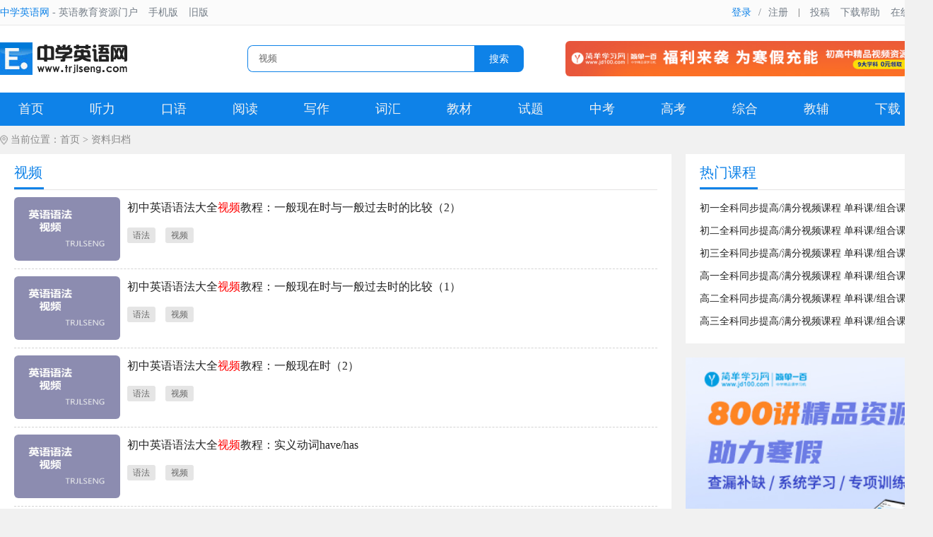

--- FILE ---
content_type: text/html;charset=utf-8
request_url: http://www.trjlseng.com/tag/25.html
body_size: 5693
content:
<!DOCTYPE html PUBLIC "-//W3C//DTD XHTML 1.0 Transitional//EN" "http://www.w3.org/TR/xhtml1/DTD/xhtml1-transitional.dtd">
<html>
<head>
<meta http-equiv="Content-Type" content="text/html; charset=utf-8">
<meta content="all" name="robots" />
<meta name="renderer" content="webkit" />
<title>初高中英语教与学视频辅导资料_中学英语网</title>
<meta name="keywords" content="初中英语,高中英语,视频,教学视频" />
<meta name="description" content="中学英语网为您提供初高中英语教与学视频辅导资料。" />
<link href="/common/static/css/yzm-common.css" rel="stylesheet" type="text/css" />
<link href="/common/static/css/yzm-style.css" rel="stylesheet" type="text/css" />
<script type="text/javascript" src="/common/static/js/jquery-1.8.2.min.js"></script>
<script type="text/javascript" src="/common/static/js/yzm-front.js"></script>
</head>
<body>
<!--网站头部-->
<div class="yzm-header-box">
	<div class="yzm-header-top">
		<div class="topleft"><span><a href="/">中学英语网</a></span> - 英语教育资源门户<a href="https://www.trjlseng.com/index.php?m=mobile">手机版</a><a href="http://old.trjlseng.com" target="_blank">旧版</a></div>
		<div class="yzm-member-status">
				<a href="https://www.trjlseng.com/member/index/login.html?referer=http%3A%2F%2Fwww.trjlseng.com%2Ftag%2F25.html" class="login">登录</a><label>/</label><a href="https://www.trjlseng.com/member/index/register.html">注册</a>
				</div>
		<div class="topright"><span></span><a href="https://www.trjlseng.com/member/member_content/init.html" target="_blank">投稿</a><a href="/xzbz/" target="_blank">下载帮助</a><a href="http://ks.trjlseng.com" target="_blank">在线考试</a></div>				
	</div>
</div>
<div class="yzm-container-box">
	<div class="yzm-header">
		<div class="yzm-logo">
		 <a href="/"><img src="/common/static/images/logo.gif" title="中学英语网" alt="中学英语网"></a>
		</div>
		<div class="yzm-search">
		<form method="get" action="https://www.trjlseng.com/search/index/init.html" target="_blank">
			<div id="searchtxt" class="searchtxt">
				<input type="hidden" name="modelid" value="0" id="modelid" />
				<input name="q" type="text" placeholder="请输入搜索词" value="视频" />
			</div>
			<div class="searchbtn">
				<button id="searchbtn" type="submit">搜索</button>
			</div>
		</form>
		</div>
		<div class="banner-ad"><a href='http://www.jd100.com/activity/keywords/?k=subject&d=g1&c=vip922611' target='_blank'><img src='https://img.jiandan100.cn/images/site/union/jiejiari/20035_600@60_20160714.jpg' /></a></div>
	</div>
	<!--网站导航-->
	<div class="yzm-menu">
	  <ul class="yzm-nav">
		 <li><a  href="/">首页</a></li>
						    <li><a  href="/tl/" target="_self">听力</a></li>		
				    <li><a  href="/ky/" target="_self">口语</a></li>		
				    <li><a  href="/yd/" target="_self">阅读</a></li>		
				    <li><a  href="/xz/" target="_self">写作</a></li>		
				    <li><a  href="/chyf/" target="_self">词汇</a></li>		
				    <li><a  href="/jc/" target="_self">教材</a></li>		
				    <li><a  href="/st/" target="_self">试题</a></li>		
				    <li><a  href="/zk/" target="_self">中考</a></li>		
				    <li><a  href="/gk/" target="_self">高考</a></li>		
				    <li><a  href="/zh/" target="_self">综合</a></li>		
				    <li><a  href="/jf/" target="_self">教辅</a></li>		
				    <li><a  href="/jp/" target="_self">下载</a></li>		
			
	  </ul>
	</div>
</div><!--网站容器-->
<div class="yzm-container">
	<div class="cur-locat">当前位置：<a href="/">首页</a> > 资料归档</div>
		 <div class="yzm-content-box yzm-main-left yzm-news-list">
		 	    
		 		<div class="yzm-title">
		 			<h2>视频</h2>
		 		</div>
		 		
		 				 				 		<div class="yzm-news-search">
		 			<a href="/yfsp/2612.html" class="yzm-news-search-img">
		 				<img src="/uploads/202505/06/250506013137148.jpg" alt="初中英语语法大全视频教程：一般现在时与一般过去时的比较（2）" title="初中英语语法大全视频教程：一般现在时与一般过去时的比较（2）" />
		 			</a>
		 			<div class="yzm-news-right">
		 				<!-- 内容属性 -->
		 				<div class="yzm-news-right-tit"><a href="/yfsp/2612.html">初中英语语法大全<span style='color:red;'>视频</span>教程：一般现在时与一般过去时的比较（2）</a></div>
		 				<div class="yzm-news-tags">
		 					 								
 							<a href="/tag/12.html" target="_blank" >语法</a>
 								
 							<a href="/tag/25.html" target="_blank" >视频</a>
 									 				</div>
		 			</div>
		 		</div>		
		 				 				 		<div class="yzm-news-search">
		 			<a href="/yfsp/2611.html" class="yzm-news-search-img">
		 				<img src="/uploads/202505/06/250506013137148.jpg" alt="初中英语语法大全视频教程：一般现在时与一般过去时的比较（1）" title="初中英语语法大全视频教程：一般现在时与一般过去时的比较（1）" />
		 			</a>
		 			<div class="yzm-news-right">
		 				<!-- 内容属性 -->
		 				<div class="yzm-news-right-tit"><a href="/yfsp/2611.html">初中英语语法大全<span style='color:red;'>视频</span>教程：一般现在时与一般过去时的比较（1）</a></div>
		 				<div class="yzm-news-tags">
		 					 								
 							<a href="/tag/12.html" target="_blank" >语法</a>
 								
 							<a href="/tag/25.html" target="_blank" >视频</a>
 									 				</div>
		 			</div>
		 		</div>		
		 				 				 		<div class="yzm-news-search">
		 			<a href="/yfsp/2610.html" class="yzm-news-search-img">
		 				<img src="/uploads/202505/06/250506013137148.jpg" alt="初中英语语法大全视频教程：一般现在时（2）" title="初中英语语法大全视频教程：一般现在时（2）" />
		 			</a>
		 			<div class="yzm-news-right">
		 				<!-- 内容属性 -->
		 				<div class="yzm-news-right-tit"><a href="/yfsp/2610.html">初中英语语法大全<span style='color:red;'>视频</span>教程：一般现在时（2）</a></div>
		 				<div class="yzm-news-tags">
		 					 								
 							<a href="/tag/12.html" target="_blank" >语法</a>
 								
 							<a href="/tag/25.html" target="_blank" >视频</a>
 									 				</div>
		 			</div>
		 		</div>		
		 				 				 		<div class="yzm-news-search">
		 			<a href="/yfsp/2608.html" class="yzm-news-search-img">
		 				<img src="/uploads/202505/06/250506013137148.jpg" alt="初中英语语法大全视频教程：实义动词have/has" title="初中英语语法大全视频教程：实义动词have/has" />
		 			</a>
		 			<div class="yzm-news-right">
		 				<!-- 内容属性 -->
		 				<div class="yzm-news-right-tit"><a href="/yfsp/2608.html">初中英语语法大全<span style='color:red;'>视频</span>教程：实义动词have/has</a></div>
		 				<div class="yzm-news-tags">
		 					 								
 							<a href="/tag/12.html" target="_blank" >语法</a>
 								
 							<a href="/tag/25.html" target="_blank" >视频</a>
 									 				</div>
		 			</div>
		 		</div>		
		 				 				 		<div class="yzm-news-search">
		 			<a href="/gzsp/2607.html" class="yzm-news-search-img">
		 				<img src="/uploads/202601/08/260108081405652.jpg" alt="高一英语(人教版)Unit 4 Natural Disasters Reading and Thinking" title="高一英语(人教版)Unit 4 Natural Disasters Reading and Thinking" />
		 			</a>
		 			<div class="yzm-news-right">
		 				<!-- 内容属性 -->
		 				<div class="yzm-news-right-tit"><a href="/gzsp/2607.html">高一英语(人教版)Unit 4 Natural Disasters Reading and Thinking</a></div>
		 				<div class="yzm-news-tags">
		 					 								
 							<a href="/tag/6.html" target="_blank" >高一</a>
 								
 							<a href="/tag/25.html" target="_blank" >视频</a>
 									 				</div>
		 			</div>
		 		</div>		
		 				 				 		<div class="yzm-news-search">
		 			<a href="/gzsp/2606.html" class="yzm-news-search-img">
		 				<img src="/uploads/202601/08/260108081310807.jpg" alt="高一英语(人教版)Unit 4 Natural Disasters Listening and Talking" title="高一英语(人教版)Unit 4 Natural Disasters Listening and Talking" />
		 			</a>
		 			<div class="yzm-news-right">
		 				<!-- 内容属性 -->
		 				<div class="yzm-news-right-tit"><a href="/gzsp/2606.html">高一英语(人教版)Unit 4 Natural Disasters Listening and Talking</a></div>
		 				<div class="yzm-news-tags">
		 					 								
 							<a href="/tag/6.html" target="_blank" >高一</a>
 								
 							<a href="/tag/25.html" target="_blank" >视频</a>
 									 				</div>
		 			</div>
		 		</div>		
		 				 				 		<div class="yzm-news-search">
		 			<a href="/gzsp/2605.html" class="yzm-news-search-img">
		 				<img src="/uploads/202601/08/260108081213654.jpg" alt="高一英语(人教版)Unit 4 Natural Disasters Reading for Writing" title="高一英语(人教版)Unit 4 Natural Disasters Reading for Writing" />
		 			</a>
		 			<div class="yzm-news-right">
		 				<!-- 内容属性 -->
		 				<div class="yzm-news-right-tit"><a href="/gzsp/2605.html">高一英语(人教版)Unit 4 Natural Disasters Reading for Writing</a></div>
		 				<div class="yzm-news-tags">
		 					 								
 							<a href="/tag/6.html" target="_blank" >高一</a>
 								
 							<a href="/tag/25.html" target="_blank" >视频</a>
 									 				</div>
		 			</div>
		 		</div>		
		 				 				 		<div class="yzm-news-search">
		 			<a href="/gzsp/2604.html" class="yzm-news-search-img">
		 				<img src="/uploads/202601/08/260108081117208.jpg" alt="高一英语(人教版)Unit 4 Natural Disasters Video Time" title="高一英语(人教版)Unit 4 Natural Disasters Video Time" />
		 			</a>
		 			<div class="yzm-news-right">
		 				<!-- 内容属性 -->
		 				<div class="yzm-news-right-tit"><a href="/gzsp/2604.html">高一英语(人教版)Unit 4 Natural Disasters Video Time</a></div>
		 				<div class="yzm-news-tags">
		 					 								
 							<a href="/tag/6.html" target="_blank" >高一</a>
 								
 							<a href="/tag/25.html" target="_blank" >视频</a>
 									 				</div>
		 			</div>
		 		</div>		
		 				 				 		<div class="yzm-news-search">
		 			<a href="/gzsp/2603.html" class="yzm-news-search-img">
		 				<img src="/uploads/202601/08/260108080944607.jpg" alt="高一英语(人教版)Unit 4 Natural Disasters Listening and Speaking" title="高一英语(人教版)Unit 4 Natural Disasters Listening and Speaking" />
		 			</a>
		 			<div class="yzm-news-right">
		 				<!-- 内容属性 -->
		 				<div class="yzm-news-right-tit"><a href="/gzsp/2603.html">高一英语(人教版)Unit 4 Natural Disasters Listening and Speaking</a></div>
		 				<div class="yzm-news-tags">
		 					 								
 							<a href="/tag/6.html" target="_blank" >高一</a>
 								
 							<a href="/tag/25.html" target="_blank" >视频</a>
 									 				</div>
		 			</div>
		 		</div>		
		 				 				 		<div class="yzm-news-search">
		 			<a href="/gzsp/2602.html" class="yzm-news-search-img">
		 				<img src="/uploads/202601/08/260108080839553.jpg" alt="高一英语(人教版)Unit 4 Natural Disasters Discovering Useful Structures" title="高一英语(人教版)Unit 4 Natural Disasters Discovering Useful Structures" />
		 			</a>
		 			<div class="yzm-news-right">
		 				<!-- 内容属性 -->
		 				<div class="yzm-news-right-tit"><a href="/gzsp/2602.html">高一英语(人教版)Unit 4 Natural Disasters Discovering Useful Structures</a></div>
		 				<div class="yzm-news-tags">
		 					 								
 							<a href="/tag/6.html" target="_blank" >高一</a>
 								
 							<a href="/tag/25.html" target="_blank" >视频</a>
 									 				</div>
		 			</div>
		 		</div>		
		 				 				 		<div class="yzm-news-search">
		 			<a href="/czsp/2601.html" class="yzm-news-search-img">
		 				<img src="/uploads/202601/07/260107014906657.jpg" alt="初一英语(人教版)Unit 2 This is my sister (Period 6)" title="初一英语(人教版)Unit 2 This is my sister (Period 6)" />
		 			</a>
		 			<div class="yzm-news-right">
		 				<!-- 内容属性 -->
		 				<div class="yzm-news-right-tit"><a href="/czsp/2601.html">初一英语(人教版)Unit 2 This is my sister (Period 6)</a></div>
		 				<div class="yzm-news-tags">
		 					 								
 							<a href="/tag/3.html" target="_blank" >七年级</a>
 								
 							<a href="/tag/25.html" target="_blank" >视频</a>
 									 				</div>
		 			</div>
		 		</div>		
		 				 				 		<div class="yzm-news-search">
		 			<a href="/czsp/2600.html" class="yzm-news-search-img">
		 				<img src="/uploads/202601/07/260107014810396.jpg" alt="初一英语(人教版)Unit 2 This is my sister (Period 5)" title="初一英语(人教版)Unit 2 This is my sister (Period 5)" />
		 			</a>
		 			<div class="yzm-news-right">
		 				<!-- 内容属性 -->
		 				<div class="yzm-news-right-tit"><a href="/czsp/2600.html">初一英语(人教版)Unit 2 This is my sister (Period 5)</a></div>
		 				<div class="yzm-news-tags">
		 					 								
 							<a href="/tag/3.html" target="_blank" >七年级</a>
 								
 							<a href="/tag/25.html" target="_blank" >视频</a>
 									 				</div>
		 			</div>
		 		</div>		
		 				 				 		<div class="yzm-news-search">
		 			<a href="/czsp/2599.html" class="yzm-news-search-img">
		 				<img src="/uploads/202601/07/260107014702157.jpg" alt="初一英语(人教版)Unit 2 This is my sister (第四课时)" title="初一英语(人教版)Unit 2 This is my sister (第四课时)" />
		 			</a>
		 			<div class="yzm-news-right">
		 				<!-- 内容属性 -->
		 				<div class="yzm-news-right-tit"><a href="/czsp/2599.html">初一英语(人教版)Unit 2 This is my sister (第四课时)</a></div>
		 				<div class="yzm-news-tags">
		 					 								
 							<a href="/tag/3.html" target="_blank" >七年级</a>
 								
 							<a href="/tag/25.html" target="_blank" >视频</a>
 									 				</div>
		 			</div>
		 		</div>		
		 				 				 		<div class="yzm-news-search">
		 			<a href="/czsp/2598.html" class="yzm-news-search-img">
		 				<img src="/uploads/202601/07/260107014603800.jpg" alt="初一英语(人教版)Unit 2 This is my sister (第一课时)" title="初一英语(人教版)Unit 2 This is my sister (第一课时)" />
		 			</a>
		 			<div class="yzm-news-right">
		 				<!-- 内容属性 -->
		 				<div class="yzm-news-right-tit"><a href="/czsp/2598.html">初一英语(人教版)Unit 2 This is my sister (第一课时)</a></div>
		 				<div class="yzm-news-tags">
		 					 								
 							<a href="/tag/3.html" target="_blank" >七年级</a>
 								
 							<a href="/tag/25.html" target="_blank" >视频</a>
 									 				</div>
		 			</div>
		 		</div>		
		 				 				 		<div class="yzm-news-search">
		 			<a href="/czsp/2597.html" class="yzm-news-search-img">
		 				<img src="/uploads/202601/07/260107014415207.jpg" alt="七年级上册英语云课堂《Unit 1 My Name&#039;s Gina》" title="七年级上册英语云课堂《Unit 1 My Name&#039;s Gina》" />
		 			</a>
		 			<div class="yzm-news-right">
		 				<!-- 内容属性 -->
		 				<div class="yzm-news-right-tit"><a href="/czsp/2597.html">七年级上册英语云课堂《Unit 1 My Name&#039;s Gina》</a></div>
		 				<div class="yzm-news-tags">
		 					 								
 							<a href="/tag/3.html" target="_blank" >七年级</a>
 								
 							<a href="/tag/25.html" target="_blank" >视频</a>
 									 				</div>
		 			</div>
		 		</div>		
		 				 				 		<div class="yzm-news-search">
		 			<a href="/czsp/2596.html" class="yzm-news-search-img">
		 				<img src="/uploads/202601/07/260107014250544.jpg" alt="七年级上册英语Unit 1 My name&#039;s Gina 讲义" title="七年级上册英语Unit 1 My name&#039;s Gina 讲义" />
		 			</a>
		 			<div class="yzm-news-right">
		 				<!-- 内容属性 -->
		 				<div class="yzm-news-right-tit"><a href="/czsp/2596.html">七年级上册英语Unit 1 My name&#039;s Gina 讲义</a></div>
		 				<div class="yzm-news-tags">
		 					 								
 							<a href="/tag/3.html" target="_blank" >七年级</a>
 								
 							<a href="/tag/25.html" target="_blank" >视频</a>
 									 				</div>
		 			</div>
		 		</div>		
		 				 				 		<div class="yzm-news-search">
		 			<a href="/czsp/2555.html" class="yzm-news-search-img">
		 				<img src="/uploads/202505/06/250506012907679.jpg" alt="初中英语微课堂：hope与wish的用法区别讲义" title="初中英语微课堂：hope与wish的用法区别讲义" />
		 			</a>
		 			<div class="yzm-news-right">
		 				<!-- 内容属性 -->
		 				<div class="yzm-news-right-tit"><a href="/czsp/2555.html">初中英语微课堂：hope与wish的用法区别讲义</a></div>
		 				<div class="yzm-news-tags">
		 					 								
 							<a href="/tag/1.html" target="_blank" >初中英语</a>
 								
 							<a href="/tag/25.html" target="_blank" >视频</a>
 									 				</div>
		 			</div>
		 		</div>		
		 				 				 		<div class="yzm-news-search">
		 			<a href="/yfsp/2377.html" class="yzm-news-search-img">
		 				<img src="/uploads/202505/06/250506013137148.jpg" alt="初中英语语法大全视频教程：如何写作文" title="初中英语语法大全视频教程：如何写作文" />
		 			</a>
		 			<div class="yzm-news-right">
		 				<!-- 内容属性 -->
		 				<div class="yzm-news-right-tit"><a href="/yfsp/2377.html">初中英语语法大全<span style='color:red;'>视频</span>教程：如何写作文</a></div>
		 				<div class="yzm-news-tags">
		 					 								
 							<a href="/tag/12.html" target="_blank" >语法</a>
 								
 							<a href="/tag/25.html" target="_blank" >视频</a>
 									 				</div>
		 			</div>
		 		</div>		
		 				 				 		<div class="yzm-news-search">
		 			<a href="/yfsp/2376.html" class="yzm-news-search-img">
		 				<img src="/uploads/202505/06/250506013137148.jpg" alt="初中英语语法大全视频教程：指示代词" title="初中英语语法大全视频教程：指示代词" />
		 			</a>
		 			<div class="yzm-news-right">
		 				<!-- 内容属性 -->
		 				<div class="yzm-news-right-tit"><a href="/yfsp/2376.html">初中英语语法大全<span style='color:red;'>视频</span>教程：指示代词</a></div>
		 				<div class="yzm-news-tags">
		 					 								
 							<a href="/tag/12.html" target="_blank" >语法</a>
 								
 							<a href="/tag/25.html" target="_blank" >视频</a>
 									 				</div>
		 			</div>
		 		</div>		
		 				 				 		<div class="yzm-news-search">
		 			<a href="/yfsp/2375.html" class="yzm-news-search-img">
		 				<img src="/uploads/202505/06/250506013137148.jpg" alt="初中英语语法大全视频教程：名词单数变复数" title="初中英语语法大全视频教程：名词单数变复数" />
		 			</a>
		 			<div class="yzm-news-right">
		 				<!-- 内容属性 -->
		 				<div class="yzm-news-right-tit"><a href="/yfsp/2375.html">初中英语语法大全<span style='color:red;'>视频</span>教程：名词单数变复数</a></div>
		 				<div class="yzm-news-tags">
		 					 								
 							<a href="/tag/12.html" target="_blank" >语法</a>
 								
 							<a href="/tag/25.html" target="_blank" >视频</a>
 									 				</div>
		 			</div>
		 		</div>		
		 				 				 		<div class="yzm-news-search">
		 			<a href="/yfsp/2374.html" class="yzm-news-search-img">
		 				<img src="/uploads/202505/06/250506013137148.jpg" alt="初中英语语法大全视频教程：特殊疑问句（3）" title="初中英语语法大全视频教程：特殊疑问句（3）" />
		 			</a>
		 			<div class="yzm-news-right">
		 				<!-- 内容属性 -->
		 				<div class="yzm-news-right-tit"><a href="/yfsp/2374.html">初中英语语法大全<span style='color:red;'>视频</span>教程：特殊疑问句（3）</a></div>
		 				<div class="yzm-news-tags">
		 					 								
 							<a href="/tag/12.html" target="_blank" >语法</a>
 								
 							<a href="/tag/25.html" target="_blank" >视频</a>
 									 				</div>
		 			</div>
		 		</div>		
		 				 				 		<div class="yzm-news-search">
		 			<a href="/yfsp/2373.html" class="yzm-news-search-img">
		 				<img src="/uploads/202505/06/250506013137148.jpg" alt="初中英语语法大全视频教程：特殊疑问句（2）" title="初中英语语法大全视频教程：特殊疑问句（2）" />
		 			</a>
		 			<div class="yzm-news-right">
		 				<!-- 内容属性 -->
		 				<div class="yzm-news-right-tit"><a href="/yfsp/2373.html">初中英语语法大全<span style='color:red;'>视频</span>教程：特殊疑问句（2）</a></div>
		 				<div class="yzm-news-tags">
		 					 								
 							<a href="/tag/12.html" target="_blank" >语法</a>
 								
 							<a href="/tag/25.html" target="_blank" >视频</a>
 									 				</div>
		 			</div>
		 		</div>		
		 				 				 		<div class="yzm-news-search">
		 			<a href="/yfsp/2372.html" class="yzm-news-search-img">
		 				<img src="/uploads/202505/06/250506013137148.jpg" alt="初中英语语法大全视频教程：特殊疑问句（1）" title="初中英语语法大全视频教程：特殊疑问句（1）" />
		 			</a>
		 			<div class="yzm-news-right">
		 				<!-- 内容属性 -->
		 				<div class="yzm-news-right-tit"><a href="/yfsp/2372.html">初中英语语法大全<span style='color:red;'>视频</span>教程：特殊疑问句（1）</a></div>
		 				<div class="yzm-news-tags">
		 					 								
 							<a href="/tag/12.html" target="_blank" >语法</a>
 								
 							<a href="/tag/25.html" target="_blank" >视频</a>
 									 				</div>
		 			</div>
		 		</div>		
		 				 				 		<div class="yzm-news-search">
		 			<a href="/yfsp/2371.html" class="yzm-news-search-img">
		 				<img src="/uploads/202505/06/250506013137148.jpg" alt="初中英语语法大全视频教程：一般疑问句肯定和否定回答" title="初中英语语法大全视频教程：一般疑问句肯定和否定回答" />
		 			</a>
		 			<div class="yzm-news-right">
		 				<!-- 内容属性 -->
		 				<div class="yzm-news-right-tit"><a href="/yfsp/2371.html">初中英语语法大全<span style='color:red;'>视频</span>教程：一般疑问句肯定和否定回答</a></div>
		 				<div class="yzm-news-tags">
		 					 								
 							<a href="/tag/12.html" target="_blank" >语法</a>
 								
 							<a href="/tag/25.html" target="_blank" >视频</a>
 									 				</div>
		 			</div>
		 		</div>		
		 				 				 		<div class="yzm-news-search">
		 			<a href="/gzsp/2370.html" class="yzm-news-search-img">
		 				<img src="/uploads/202505/06/250506013106912.jpg" alt="高一英语(北师大版)必修一 Unit2 Sport sand Fitness (5)" title="高一英语(北师大版)必修一 Unit2 Sport sand Fitness (5)" />
		 			</a>
		 			<div class="yzm-news-right">
		 				<!-- 内容属性 -->
		 				<div class="yzm-news-right-tit"><a href="/gzsp/2370.html">高一英语(北师大版)必修一 Unit2 Sport sand Fitness (5)</a></div>
		 				<div class="yzm-news-tags">
		 					 								
 							<a href="/tag/6.html" target="_blank" >高一</a>
 								
 							<a href="/tag/25.html" target="_blank" >视频</a>
 									 				</div>
		 			</div>
		 		</div>		
		 				 				 		<div class="yzm-news-search">
		 			<a href="/gzsp/2369.html" class="yzm-news-search-img">
		 				<img src="/uploads/202505/06/250506013106912.jpg" alt="高一英语(北师大版)必修一 Unit2 Sport sand Fitness (4)" title="高一英语(北师大版)必修一 Unit2 Sport sand Fitness (4)" />
		 			</a>
		 			<div class="yzm-news-right">
		 				<!-- 内容属性 -->
		 				<div class="yzm-news-right-tit"><a href="/gzsp/2369.html">高一英语(北师大版)必修一 Unit2 Sport sand Fitness (4)</a></div>
		 				<div class="yzm-news-tags">
		 					 								
 							<a href="/tag/6.html" target="_blank" >高一</a>
 								
 							<a href="/tag/25.html" target="_blank" >视频</a>
 									 				</div>
		 			</div>
		 		</div>		
		 				 				 		<div class="yzm-news-search">
		 			<a href="/gzsp/2368.html" class="yzm-news-search-img">
		 				<img src="/uploads/202505/06/250506013106912.jpg" alt="高一英语(北师大版)必修一 Unit2 Sport sand Fitness (3)" title="高一英语(北师大版)必修一 Unit2 Sport sand Fitness (3)" />
		 			</a>
		 			<div class="yzm-news-right">
		 				<!-- 内容属性 -->
		 				<div class="yzm-news-right-tit"><a href="/gzsp/2368.html">高一英语(北师大版)必修一 Unit2 Sport sand Fitness (3)</a></div>
		 				<div class="yzm-news-tags">
		 					 								
 							<a href="/tag/6.html" target="_blank" >高一</a>
 								
 							<a href="/tag/25.html" target="_blank" >视频</a>
 									 				</div>
		 			</div>
		 		</div>		
		 				 				 		<div class="yzm-news-search">
		 			<a href="/gzsp/2367.html" class="yzm-news-search-img">
		 				<img src="/uploads/202505/06/250506013106912.jpg" alt="高一英语(北师大版)必修一 Unit2 Sport sand Fitness (2)" title="高一英语(北师大版)必修一 Unit2 Sport sand Fitness (2)" />
		 			</a>
		 			<div class="yzm-news-right">
		 				<!-- 内容属性 -->
		 				<div class="yzm-news-right-tit"><a href="/gzsp/2367.html">高一英语(北师大版)必修一 Unit2 Sport sand Fitness (2)</a></div>
		 				<div class="yzm-news-tags">
		 					 								
 							<a href="/tag/6.html" target="_blank" >高一</a>
 								
 							<a href="/tag/25.html" target="_blank" >视频</a>
 									 				</div>
		 			</div>
		 		</div>		
		 				 				 		<div class="yzm-news-search">
		 			<a href="/gzsp/2366.html" class="yzm-news-search-img">
		 				<img src="/uploads/202505/06/250506013106912.jpg" alt="高一英语(北师大版)必修一 Unit2 Sport sand Fitness (1)" title="高一英语(北师大版)必修一 Unit2 Sport sand Fitness (1)" />
		 			</a>
		 			<div class="yzm-news-right">
		 				<!-- 内容属性 -->
		 				<div class="yzm-news-right-tit"><a href="/gzsp/2366.html">高一英语(北师大版)必修一 Unit2 Sport sand Fitness (1)</a></div>
		 				<div class="yzm-news-tags">
		 					 								
 							<a href="/tag/6.html" target="_blank" >高一</a>
 								
 							<a href="/tag/25.html" target="_blank" >视频</a>
 									 				</div>
		 			</div>
		 		</div>		
		 				 				 		<div class="yzm-news-search">
		 			<a href="/czsp/2361.html" class="yzm-news-search-img">
		 				<img src="/uploads/202505/06/250506012907679.jpg" alt="七年级上册英语Unit8 When is your birthday? Section A (2a-3c)" title="七年级上册英语Unit8 When is your birthday? Section A (2a-3c)" />
		 			</a>
		 			<div class="yzm-news-right">
		 				<!-- 内容属性 -->
		 				<div class="yzm-news-right-tit"><a href="/czsp/2361.html">七年级上册英语Unit8 When is your birthday? Section A (2a-3c)</a></div>
		 				<div class="yzm-news-tags">
		 					 								
 							<a href="/tag/3.html" target="_blank" >七年级</a>
 								
 							<a href="/tag/25.html" target="_blank" >视频</a>
 									 				</div>
		 			</div>
		 		</div>		
		 								
				<div id="page"><span class="pageinfo">共<strong> 152 </strong>条记录</span><a href="https://www.trjlseng.com/search/index/tag/id/25/page/1.html" class="homepage">首页</a><a href="https://www.trjlseng.com/search/index/tag/id/25/page/1.html" class="nopage">上页</a><a href="https://www.trjlseng.com/search/index/tag/id/25/page/1.html" class="listpage curpage">1</a><a href="https://www.trjlseng.com/search/index/tag/id/25/page/2.html" class="listpage">2</a><a href="https://www.trjlseng.com/search/index/tag/id/25/page/3.html" class="listpage">3</a><a href="https://www.trjlseng.com/search/index/tag/id/25/page/4.html" class="listpage">4</a><a href="https://www.trjlseng.com/search/index/tag/id/25/page/5.html" class="listpage">5</a><a href="https://www.trjlseng.com/search/index/tag/id/25/page/2.html" class="nextpage">下页</a><a href="https://www.trjlseng.com/search/index/tag/id/25/page/6.html" class="endpage">尾页</a></div>
		  </div>
		 <div class="yzm-main-right">
		 	<div class="yzm-content-box">
				<div class="yzm-title">
		 			<h2>热门课程</h2>
		 		</div>
		 	    <ul class="yzm-ranking">
		 	     <li><a href="http://www.jd100.com/awmpc/?c=vip922611" target="_blank">初一全科同步提高/满分视频课程 单科课/组合课</a></li>
<li><a href="http://www.jd100.com/awmpc/?c=vip922611" target="_blank">初二全科同步提高/满分视频课程 单科课/组合课</a></li>
<li><a href="http://www.jd100.com/awmpc/?c=vip922611" target="_blank">初三全科同步提高/满分视频课程 单科课/组合课</a></li>
<li><a href="http://www.jd100.com/awmpc/?c=vip922611" target="_blank">高一全科同步提高/满分视频课程 单科课/组合课</a></li>
<li><a href="http://www.jd100.com/awmpc/?c=vip922611" target="_blank">高二全科同步提高/满分视频课程 单科课/组合课</a></li>
<li><a href="http://www.jd100.com/awmpc/?c=vip922611" target="_blank">高三全科同步提高/满分视频课程 单科课/组合课</a></li>		 	    </ul>
		 	</div>
			<div class="yzm-line"></div>
 		 	<div class="jd-ad-336"><a href='https://www.jd100.com/shuqi/?c=vip922611' target='_blank'><img src='https://img.jiandan100.cn/images/site/union/jiejiari/20018_300@250_20160714.jpg' /></a></div>
 		 	<div class="yzm-line"></div>	
		 	<div class="yzm-content-box">
				<div class="yzm-title">
		 			<h2>阅读排行</h2>
		 		</div>
		 	    <ul class="yzm-ranking">
		 																		   <li><em>1</em><span class="yzm-date">05-12</span><a href="/zkyf/182.html" title="中考英语语法：名词用法正误辨析" target="_blank"><span class="title_color">中考英语语法：名词用法正误辨析</span></a></li>	
															   <li><em>2</em><span class="yzm-date">11-14</span><a href="/yyfy/1079.html" title="中考英语真题句子翻译含答案" target="_blank"><span class="title_color">中考英语真题句子翻译含答案</span></a></li>	
															   <li><em>3</em><span class="yzm-date">10-13</span><a href="/whbj/851.html" title="美国新年（American New Year）简介" target="_blank"><span class="title_color">美国新年（American New Year）简介</span></a></li>	
															   <li><em>4</em><span class="yzm-date">06-04</span><a href="/gzyf/418.html" title="高中英语语法：形容词和副词" target="_blank"><span class="title_color">高中英语语法：形容词和副词</span></a></li>	
															   <li><em>5</em><span class="yzm-date">10-22</span><a href="/gzyf/942.html" title="高中英语语法：定语从句" target="_blank"><span class="title_color">高中英语语法：定语从句</span></a></li>	
															   <li><em>6</em><span class="yzm-date">04-30</span><a href="/yyfy/77.html" title="初中英语基本句型翻译（英译汉）" target="_blank"><span class="title_color">初中英语基本句型翻译（英译汉）</span></a></li>	
															   <li><em>7</em><span class="yzm-date">01-26</span><a href="/kyfd/1122.html" title="英语中经典的日常交际用语" target="_blank"><span class="title_color">英语中经典的日常交际用语</span></a></li>	
															   <li><em>8</em><span class="yzm-date">01-15</span><a href="/yyzs/1110.html" title="英语字母组合ng的读音讲解" target="_blank"><span class="title_color">英语字母组合ng的读音讲解</span></a></li>	
															   <li><em>9</em><span class="yzm-date">06-03</span><a href="/jcyw/406.html" title="英语基础语法：名词" target="_blank"><span class="title_color">英语基础语法：名词</span></a></li>	
															   <li><em>10</em><span class="yzm-date">06-11</span><a href="/gkst/520.html" title="2022年新高考全国Ⅰ卷英语高考真题文档版（原卷含答案）" target="_blank"><span class="title_color">2022年新高考全国Ⅰ卷英语高考真题文档版（原卷含答案）</span></a></li>	
											
		 		</ul>		 		
		 	</div>
 		 	<div class="yzm-line"></div>
 		 	<div class="jd-ad-336"><a href='https://www.jd100.com/shuqi/?c=vip922611' target='_blank'><img src='https://img.jiandan100.cn/images/site/union/jiejiari/20025_336@288_20160714.jpg' /></a></div>		
 		 	<div class="yzm-line"></div>
		 	<div class="yzm-content-box">
				<div class="yzm-title">
		 			<h2>最新资源</h2>
		 		</div>
		 	    <ul class="yzm-ranking">
		 													   <li><span class="yzm-date">06-11</span><a href="/xxff/2349.html" title="高考英语147分！清华学霸讲述英语高分秘诀" target="_blank"><span class="title_color">高考英语147分！清华学霸讲述英语高分秘诀</span></a></li>	
										   <li><span class="yzm-date">01-19</span><a href="/cztl/2615.html" title="人教版七年级下册英语Unit 1 Animal Friends Section A 1c 听力" target="_blank"><span class="title_color">人教版七年级下册英语Unit 1 Animal Friends Section A 1c 听力</span></a></li>	
										   <li><span class="yzm-date">01-19</span><a href="/cztl/2614.html" title="人教版七年级下册英语Unit 1 Animal Friends Section A 1b 听力" target="_blank"><span class="title_color">人教版七年级下册英语Unit 1 Animal Friends Section A 1b 听力</span></a></li>	
										   <li><span class="yzm-date">01-15</span><a href="/cyst/2613.html" title="北京市首都师大附中2025-2026学年七年级上学期英语期末试卷" target="_blank"><span class="title_color">北京市首都师大附中2025-2026学年七年级上学期英语期末试卷</span></a></li>	
										   <li><span class="yzm-date">01-12</span><a href="/yfsp/2612.html" title="初中英语语法大全视频教程：一般现在时与一般过去时的比较（2）" target="_blank"><span class="title_color">初中英语语法大全视频教程：一般现在时与一般过去时的比较（2）</span></a></li>	
										   <li><span class="yzm-date">01-12</span><a href="/yfsp/2611.html" title="初中英语语法大全视频教程：一般现在时与一般过去时的比较（1）" target="_blank"><span class="title_color">初中英语语法大全视频教程：一般现在时与一般过去时的比较（1）</span></a></li>	
										   <li><span class="yzm-date">01-12</span><a href="/yfsp/2610.html" title="初中英语语法大全视频教程：一般现在时（2）" target="_blank"><span class="title_color">初中英语语法大全视频教程：一般现在时（2）</span></a></li>	
										   <li><span class="yzm-date">01-12</span><a href="/yfsp/2609.html" title="初中英语语法大全视频教程：一般现在时（1）" target="_blank"><span class="title_color">初中英语语法大全视频教程：一般现在时（1）</span></a></li>	
										   <li><span class="yzm-date">01-12</span><a href="/yfsp/2608.html" title="初中英语语法大全视频教程：实义动词have/has" target="_blank"><span class="title_color">初中英语语法大全视频教程：实义动词have/has</span></a></li>	
										   <li><span class="yzm-date">01-08</span><a href="/gzsp/2607.html" title="高一英语(人教版)Unit 4 Natural Disasters Reading and Thinking" target="_blank"><span class="title_color">高一英语(人教版)Unit 4 Natural Disasters Reading and Thinking</span></a></li>	
											
		 	    </ul>		 		
		 	</div>
 		 	<div class="yzm-line"></div>
 		 	<div class="jd-ad-336"><a href='https://www.jd100.com/activity/keywords/?k=subject&d=g1&c=vip922611' target='_blank'><img src='https://img.jiandan100.cn/images/site/union/jiejiari/20026_336@288_20160714.jpg' /></a></div>						 
		 </div>
</div>		  	
<div class="clearfix"></div>
<div class="foot-container-box">
    <div class="yzm-footer">
	<p class="bottom-tit"><a href="/about/" target="_blank">关于我们</a>|<a href="/contact/" target="_blank">联系我们</a>|<a href="/adhz/" target="_blank">广告合作</a>|<a href="/sitemap.xml" target="_blank">网站地图</a>|<a href="/sitenav/" target="_blank">网站导航</a>|<a href="/copyright/" target="_blank">版权声明</a>|<a href="https://www.trjlseng.com/guestbook/index/init.html" target="_blank">留言板</a>|<a href="https://www.trjlseng.com/index.php?m=mobile">手机版</a></p>
	<p>违法和不良信息举报邮箱：trjls@126.com</p>
	<p>Copyright© www.trjlseng.com 2008-2026 All Rights Reserved</p>
	<p><a href="/">中学英语网</a> 版权所有 <a href="http://beian.miit.gov.cn" target="_blank">蜀ICP备08105687号-5</a> <a href="https://v6.51.la" target="_blank">统计</a><script charset="UTF-8" id="LA_COLLECT" src="//sdk.51.la/js-sdk-pro.min.js"></script>
<script>LA.init({id:"L48g0NW0DircIJ4z",ck:"L48g0NW0DircIJ4z"})</script></p>
    </div>
</div>
</body>
</html> 

--- FILE ---
content_type: application/javascript
request_url: http://www.trjlseng.com/common/static/js/yzm-front.js
body_size: 2362
content:
/**
 * YZMCMS内容管理系统  (yzm cms轻量级开源CMS)
 * @author           袁志蒙  
 * @license          http://www.yzmcms.com
 */

$(function(){ 

	$("#searchselected").click(function(){ 
		$("#searchtab").toggle();
		if($(this).hasClass('searchopen')){
			$(this).removeClass("searchopen");
		}else{
			$(this).addClass("searchopen");
		}
	}); 

	$("#searchtab li").hover(function(){
		$(this).addClass("selected");
	},function(){
		$(this).removeClass("selected");
	});
	 
	$("#searchtab li").click(function(){
		$("#modelid").val($(this).attr('data') );
		$("#searchselected").html($(this).html());
		$("#searchtab").hide();
		$("#searchselected").removeClass("searchopen");
	});


	$(".yzm-nav>li").hover(function(){
		$(this).children('ul').stop(true,true).slideDown(200);
	},function(){
		$(this).children('ul').stop(true,true).slideUp(200);
	})
	
});

// 做最好用的开源CMS: YzmCMS ，官方QQ交流群：161208398

function toreply(obj){
    if($("#rep_" + obj).css("display") == "none"){
        $("#rep_" + obj + " .yzm-comment-reply-code img").attr('src', $("#rep_" + obj + " .yzm-comment-reply-code img").attr("src") + "?");
        $("#rep_" + obj).css("display", "block");
    }else{
        $("#rep_" + obj).css("display", "none");
    }
}

function check_comm(obj){
	if(obj.content.value === ''){
	    layer.msg('你不打算说点什么吗？', {icon:2});
		return false;
	}
	$.ajax({
		type: "POST",
		url: $(obj).attr("action"), 
		data: $(obj).serialize(),
		dataType: "json", 
		success: function (msg) {
			if(msg.status == 1){
				layer.msg(msg.message, {icon:1}, function(){
					location.reload();
				});
			}else{
				$(obj).find('img').attr('src',$(obj).find('img').attr('src') + '?' + Math.random());
				layer.msg(msg.message, {icon:2});
			}
		}
	})		 
	return false;
}

function check_rep(obj){
	if(obj.content.value === ''){
	    layer.msg('你不打算说点什么吗？', {icon:2});
		return false;
	}
	$.ajax({
		type: "POST",
		url: $(obj).attr("action"), 
		data: $(obj).serialize(),
		dataType: "json", 
		success: function (msg) {
			if(msg.status == 1){
				layer.msg(msg.message, {icon:1}, function(){
					location.reload();
				});
			}else{
				$(obj).find('img').attr('src',$(obj).find('img').attr('src') + '?' + Math.random());
				layer.msg(msg.message, {icon:2});
			}
		}
	})		 
	return false;
}